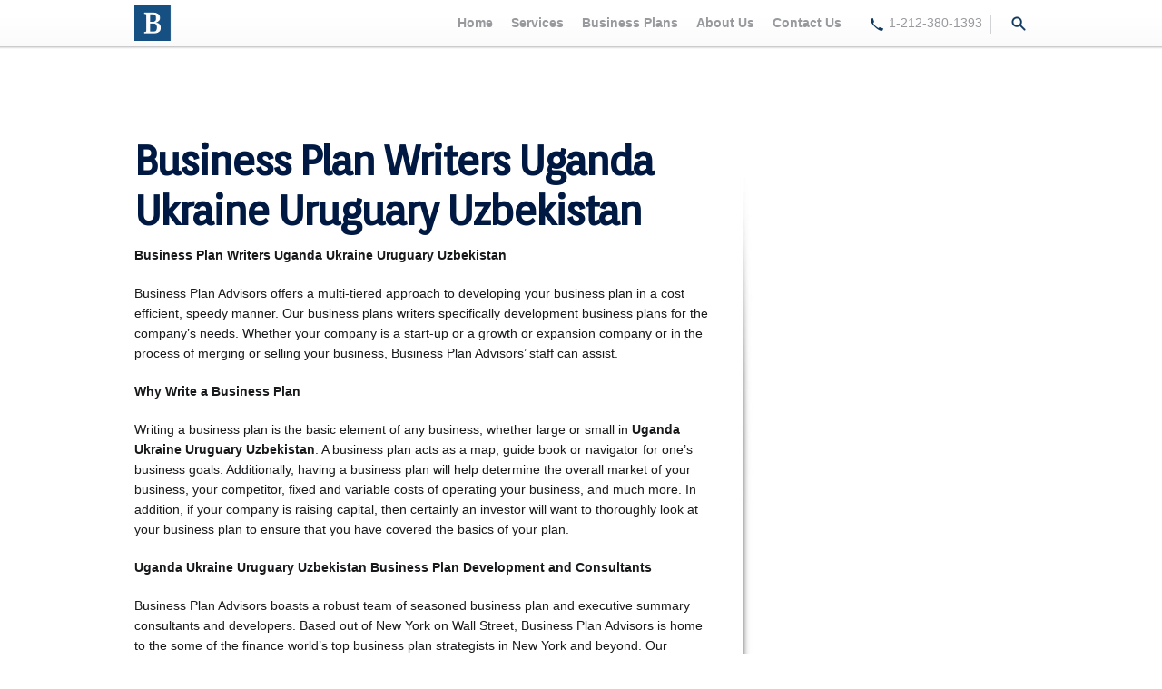

--- FILE ---
content_type: text/html; charset=UTF-8
request_url: http://www.businessplana.com/business-plan-writers-uganda-ukraine-uruguary-uzbekistan/
body_size: 8252
content:
<!DOCTYPE html>
<html lang="en">
    <head>
        
        <meta charset="UTF-8" />
        <meta name="description" content="Business Plan Advisors assists companies write their business plans and our business plan writers are recognized worldwide for their business plan consulting.">
		<meta name="keywords" content="Business Plan, Business Plan Writers, Business Plan Consultants, Business Plans">
        <link rel="pingback" href="http://www.businessplana.com/xmlrpc.php" />
		<link rel="shortcut icon" href="http://www.businessplana.com/wp-content/themes/isin/img/favicon.ico"/>
        
        <link rel="stylesheet" type="text/css" media="all" href="http://www.businessplana.com/wp-content/themes/isin/style.css" />
        <!--[if IE 8]><link rel="stylesheet" href="http://www.businessplana.com/wp-content/themes/isin/assets/css/ie8.css" media="screen" /><![endif]-->
        <!--[if IE 9]><link rel="stylesheet" href="http://www.businessplana.com/wp-content/themes/isin/assets/css/ie9.css" media="screen" /><![endif]-->
        
        <link href='http://fonts.googleapis.com/css?family=Orienta' rel='stylesheet' type='text/css'>
        <link href='http://fonts.googleapis.com/css?family=Scada' rel='stylesheet' type='text/css'>
        
        <meta name="google-translate-customization" content="fcd4e18a059a3017-97993db9aada9099-g7ce87ef44f93adc8-10"></meta>

        	<style>img:is([sizes="auto" i], [sizes^="auto," i]) { contain-intrinsic-size: 3000px 1500px }</style>
	
		<!-- All in One SEO 4.9.3 - aioseo.com -->
		<title>Business Plan Writers Uganda Ukraine Uruguary Uzbekistan | Business Plan Advisors</title>
	<meta name="description" content="Business Plan Writers Uganda Ukraine Uruguary Uzbekistan" />
	<meta name="robots" content="max-image-preview:large" />
	<link rel="canonical" href="https://www.businessplana.com/business-plan-writers-uganda-ukraine-uruguary-uzbekistan/" />
	<meta name="generator" content="All in One SEO (AIOSEO) 4.9.3" />
		<meta property="og:locale" content="en_US" />
		<meta property="og:site_name" content="Business Plan Advisors | Business Plan Writers, Business Plan Consultants, Business Plans" />
		<meta property="og:type" content="article" />
		<meta property="og:title" content="Business Plan Writers Uganda Ukraine Uruguary Uzbekistan | Business Plan Advisors" />
		<meta property="og:description" content="Business Plan Writers Uganda Ukraine Uruguary Uzbekistan" />
		<meta property="og:url" content="https://www.businessplana.com/business-plan-writers-uganda-ukraine-uruguary-uzbekistan/" />
		<meta property="article:published_time" content="2013-01-17T18:51:20+00:00" />
		<meta property="article:modified_time" content="2013-01-17T18:51:20+00:00" />
		<meta name="twitter:card" content="summary" />
		<meta name="twitter:title" content="Business Plan Writers Uganda Ukraine Uruguary Uzbekistan | Business Plan Advisors" />
		<meta name="twitter:description" content="Business Plan Writers Uganda Ukraine Uruguary Uzbekistan" />
		<script type="application/ld+json" class="aioseo-schema">
			{"@context":"https:\/\/schema.org","@graph":[{"@type":"BreadcrumbList","@id":"https:\/\/www.businessplana.com\/business-plan-writers-uganda-ukraine-uruguary-uzbekistan\/#breadcrumblist","itemListElement":[{"@type":"ListItem","@id":"https:\/\/www.businessplana.com#listItem","position":1,"name":"Home","item":"https:\/\/www.businessplana.com","nextItem":{"@type":"ListItem","@id":"https:\/\/www.businessplana.com\/business-plan-writers-uganda-ukraine-uruguary-uzbekistan\/#listItem","name":"Business Plan Writers Uganda Ukraine Uruguary Uzbekistan"}},{"@type":"ListItem","@id":"https:\/\/www.businessplana.com\/business-plan-writers-uganda-ukraine-uruguary-uzbekistan\/#listItem","position":2,"name":"Business Plan Writers Uganda Ukraine Uruguary Uzbekistan","previousItem":{"@type":"ListItem","@id":"https:\/\/www.businessplana.com#listItem","name":"Home"}}]},{"@type":"Organization","@id":"https:\/\/www.businessplana.com\/#organization","name":"Business Plan Advisors","description":"Business Plan Writers, Business Plan Consultants, Business Plans","url":"https:\/\/www.businessplana.com\/"},{"@type":"WebPage","@id":"https:\/\/www.businessplana.com\/business-plan-writers-uganda-ukraine-uruguary-uzbekistan\/#webpage","url":"https:\/\/www.businessplana.com\/business-plan-writers-uganda-ukraine-uruguary-uzbekistan\/","name":"Business Plan Writers Uganda Ukraine Uruguary Uzbekistan | Business Plan Advisors","description":"Business Plan Writers Uganda Ukraine Uruguary Uzbekistan","inLanguage":"en-US","isPartOf":{"@id":"https:\/\/www.businessplana.com\/#website"},"breadcrumb":{"@id":"https:\/\/www.businessplana.com\/business-plan-writers-uganda-ukraine-uruguary-uzbekistan\/#breadcrumblist"},"datePublished":"2013-01-17T18:51:20+00:00","dateModified":"2013-01-17T18:51:20+00:00"},{"@type":"WebSite","@id":"https:\/\/www.businessplana.com\/#website","url":"https:\/\/www.businessplana.com\/","name":"Business Plan Advisors","description":"Business Plan Writers, Business Plan Consultants, Business Plans","inLanguage":"en-US","publisher":{"@id":"https:\/\/www.businessplana.com\/#organization"}}]}
		</script>
		<!-- All in One SEO -->

		<!-- This site uses the Google Analytics by MonsterInsights plugin v8.23.1 - Using Analytics tracking - https://www.monsterinsights.com/ -->
		<!-- Note: MonsterInsights is not currently configured on this site. The site owner needs to authenticate with Google Analytics in the MonsterInsights settings panel. -->
					<!-- No tracking code set -->
				<!-- / Google Analytics by MonsterInsights -->
		<script type="text/javascript">
/* <![CDATA[ */
window._wpemojiSettings = {"baseUrl":"https:\/\/s.w.org\/images\/core\/emoji\/16.0.1\/72x72\/","ext":".png","svgUrl":"https:\/\/s.w.org\/images\/core\/emoji\/16.0.1\/svg\/","svgExt":".svg","source":{"concatemoji":"http:\/\/www.businessplana.com\/wp-includes\/js\/wp-emoji-release.min.js?ver=6.8.3"}};
/*! This file is auto-generated */
!function(s,n){var o,i,e;function c(e){try{var t={supportTests:e,timestamp:(new Date).valueOf()};sessionStorage.setItem(o,JSON.stringify(t))}catch(e){}}function p(e,t,n){e.clearRect(0,0,e.canvas.width,e.canvas.height),e.fillText(t,0,0);var t=new Uint32Array(e.getImageData(0,0,e.canvas.width,e.canvas.height).data),a=(e.clearRect(0,0,e.canvas.width,e.canvas.height),e.fillText(n,0,0),new Uint32Array(e.getImageData(0,0,e.canvas.width,e.canvas.height).data));return t.every(function(e,t){return e===a[t]})}function u(e,t){e.clearRect(0,0,e.canvas.width,e.canvas.height),e.fillText(t,0,0);for(var n=e.getImageData(16,16,1,1),a=0;a<n.data.length;a++)if(0!==n.data[a])return!1;return!0}function f(e,t,n,a){switch(t){case"flag":return n(e,"\ud83c\udff3\ufe0f\u200d\u26a7\ufe0f","\ud83c\udff3\ufe0f\u200b\u26a7\ufe0f")?!1:!n(e,"\ud83c\udde8\ud83c\uddf6","\ud83c\udde8\u200b\ud83c\uddf6")&&!n(e,"\ud83c\udff4\udb40\udc67\udb40\udc62\udb40\udc65\udb40\udc6e\udb40\udc67\udb40\udc7f","\ud83c\udff4\u200b\udb40\udc67\u200b\udb40\udc62\u200b\udb40\udc65\u200b\udb40\udc6e\u200b\udb40\udc67\u200b\udb40\udc7f");case"emoji":return!a(e,"\ud83e\udedf")}return!1}function g(e,t,n,a){var r="undefined"!=typeof WorkerGlobalScope&&self instanceof WorkerGlobalScope?new OffscreenCanvas(300,150):s.createElement("canvas"),o=r.getContext("2d",{willReadFrequently:!0}),i=(o.textBaseline="top",o.font="600 32px Arial",{});return e.forEach(function(e){i[e]=t(o,e,n,a)}),i}function t(e){var t=s.createElement("script");t.src=e,t.defer=!0,s.head.appendChild(t)}"undefined"!=typeof Promise&&(o="wpEmojiSettingsSupports",i=["flag","emoji"],n.supports={everything:!0,everythingExceptFlag:!0},e=new Promise(function(e){s.addEventListener("DOMContentLoaded",e,{once:!0})}),new Promise(function(t){var n=function(){try{var e=JSON.parse(sessionStorage.getItem(o));if("object"==typeof e&&"number"==typeof e.timestamp&&(new Date).valueOf()<e.timestamp+604800&&"object"==typeof e.supportTests)return e.supportTests}catch(e){}return null}();if(!n){if("undefined"!=typeof Worker&&"undefined"!=typeof OffscreenCanvas&&"undefined"!=typeof URL&&URL.createObjectURL&&"undefined"!=typeof Blob)try{var e="postMessage("+g.toString()+"("+[JSON.stringify(i),f.toString(),p.toString(),u.toString()].join(",")+"));",a=new Blob([e],{type:"text/javascript"}),r=new Worker(URL.createObjectURL(a),{name:"wpTestEmojiSupports"});return void(r.onmessage=function(e){c(n=e.data),r.terminate(),t(n)})}catch(e){}c(n=g(i,f,p,u))}t(n)}).then(function(e){for(var t in e)n.supports[t]=e[t],n.supports.everything=n.supports.everything&&n.supports[t],"flag"!==t&&(n.supports.everythingExceptFlag=n.supports.everythingExceptFlag&&n.supports[t]);n.supports.everythingExceptFlag=n.supports.everythingExceptFlag&&!n.supports.flag,n.DOMReady=!1,n.readyCallback=function(){n.DOMReady=!0}}).then(function(){return e}).then(function(){var e;n.supports.everything||(n.readyCallback(),(e=n.source||{}).concatemoji?t(e.concatemoji):e.wpemoji&&e.twemoji&&(t(e.twemoji),t(e.wpemoji)))}))}((window,document),window._wpemojiSettings);
/* ]]> */
</script>
<style id='wp-emoji-styles-inline-css' type='text/css'>

	img.wp-smiley, img.emoji {
		display: inline !important;
		border: none !important;
		box-shadow: none !important;
		height: 1em !important;
		width: 1em !important;
		margin: 0 0.07em !important;
		vertical-align: -0.1em !important;
		background: none !important;
		padding: 0 !important;
	}
</style>
<link rel='stylesheet' id='wp-block-library-css' href='http://www.businessplana.com/wp-includes/css/dist/block-library/style.min.css?ver=6.8.3' type='text/css' media='all' />
<style id='classic-theme-styles-inline-css' type='text/css'>
/*! This file is auto-generated */
.wp-block-button__link{color:#fff;background-color:#32373c;border-radius:9999px;box-shadow:none;text-decoration:none;padding:calc(.667em + 2px) calc(1.333em + 2px);font-size:1.125em}.wp-block-file__button{background:#32373c;color:#fff;text-decoration:none}
</style>
<link rel='stylesheet' id='aioseo/css/src/vue/standalone/blocks/table-of-contents/global.scss-css' href='http://www.businessplana.com/wp-content/plugins/all-in-one-seo-pack/dist/Lite/assets/css/table-of-contents/global.e90f6d47.css?ver=4.9.3' type='text/css' media='all' />
<style id='global-styles-inline-css' type='text/css'>
:root{--wp--preset--aspect-ratio--square: 1;--wp--preset--aspect-ratio--4-3: 4/3;--wp--preset--aspect-ratio--3-4: 3/4;--wp--preset--aspect-ratio--3-2: 3/2;--wp--preset--aspect-ratio--2-3: 2/3;--wp--preset--aspect-ratio--16-9: 16/9;--wp--preset--aspect-ratio--9-16: 9/16;--wp--preset--color--black: #000000;--wp--preset--color--cyan-bluish-gray: #abb8c3;--wp--preset--color--white: #ffffff;--wp--preset--color--pale-pink: #f78da7;--wp--preset--color--vivid-red: #cf2e2e;--wp--preset--color--luminous-vivid-orange: #ff6900;--wp--preset--color--luminous-vivid-amber: #fcb900;--wp--preset--color--light-green-cyan: #7bdcb5;--wp--preset--color--vivid-green-cyan: #00d084;--wp--preset--color--pale-cyan-blue: #8ed1fc;--wp--preset--color--vivid-cyan-blue: #0693e3;--wp--preset--color--vivid-purple: #9b51e0;--wp--preset--gradient--vivid-cyan-blue-to-vivid-purple: linear-gradient(135deg,rgba(6,147,227,1) 0%,rgb(155,81,224) 100%);--wp--preset--gradient--light-green-cyan-to-vivid-green-cyan: linear-gradient(135deg,rgb(122,220,180) 0%,rgb(0,208,130) 100%);--wp--preset--gradient--luminous-vivid-amber-to-luminous-vivid-orange: linear-gradient(135deg,rgba(252,185,0,1) 0%,rgba(255,105,0,1) 100%);--wp--preset--gradient--luminous-vivid-orange-to-vivid-red: linear-gradient(135deg,rgba(255,105,0,1) 0%,rgb(207,46,46) 100%);--wp--preset--gradient--very-light-gray-to-cyan-bluish-gray: linear-gradient(135deg,rgb(238,238,238) 0%,rgb(169,184,195) 100%);--wp--preset--gradient--cool-to-warm-spectrum: linear-gradient(135deg,rgb(74,234,220) 0%,rgb(151,120,209) 20%,rgb(207,42,186) 40%,rgb(238,44,130) 60%,rgb(251,105,98) 80%,rgb(254,248,76) 100%);--wp--preset--gradient--blush-light-purple: linear-gradient(135deg,rgb(255,206,236) 0%,rgb(152,150,240) 100%);--wp--preset--gradient--blush-bordeaux: linear-gradient(135deg,rgb(254,205,165) 0%,rgb(254,45,45) 50%,rgb(107,0,62) 100%);--wp--preset--gradient--luminous-dusk: linear-gradient(135deg,rgb(255,203,112) 0%,rgb(199,81,192) 50%,rgb(65,88,208) 100%);--wp--preset--gradient--pale-ocean: linear-gradient(135deg,rgb(255,245,203) 0%,rgb(182,227,212) 50%,rgb(51,167,181) 100%);--wp--preset--gradient--electric-grass: linear-gradient(135deg,rgb(202,248,128) 0%,rgb(113,206,126) 100%);--wp--preset--gradient--midnight: linear-gradient(135deg,rgb(2,3,129) 0%,rgb(40,116,252) 100%);--wp--preset--font-size--small: 13px;--wp--preset--font-size--medium: 20px;--wp--preset--font-size--large: 36px;--wp--preset--font-size--x-large: 42px;--wp--preset--spacing--20: 0.44rem;--wp--preset--spacing--30: 0.67rem;--wp--preset--spacing--40: 1rem;--wp--preset--spacing--50: 1.5rem;--wp--preset--spacing--60: 2.25rem;--wp--preset--spacing--70: 3.38rem;--wp--preset--spacing--80: 5.06rem;--wp--preset--shadow--natural: 6px 6px 9px rgba(0, 0, 0, 0.2);--wp--preset--shadow--deep: 12px 12px 50px rgba(0, 0, 0, 0.4);--wp--preset--shadow--sharp: 6px 6px 0px rgba(0, 0, 0, 0.2);--wp--preset--shadow--outlined: 6px 6px 0px -3px rgba(255, 255, 255, 1), 6px 6px rgba(0, 0, 0, 1);--wp--preset--shadow--crisp: 6px 6px 0px rgba(0, 0, 0, 1);}:where(.is-layout-flex){gap: 0.5em;}:where(.is-layout-grid){gap: 0.5em;}body .is-layout-flex{display: flex;}.is-layout-flex{flex-wrap: wrap;align-items: center;}.is-layout-flex > :is(*, div){margin: 0;}body .is-layout-grid{display: grid;}.is-layout-grid > :is(*, div){margin: 0;}:where(.wp-block-columns.is-layout-flex){gap: 2em;}:where(.wp-block-columns.is-layout-grid){gap: 2em;}:where(.wp-block-post-template.is-layout-flex){gap: 1.25em;}:where(.wp-block-post-template.is-layout-grid){gap: 1.25em;}.has-black-color{color: var(--wp--preset--color--black) !important;}.has-cyan-bluish-gray-color{color: var(--wp--preset--color--cyan-bluish-gray) !important;}.has-white-color{color: var(--wp--preset--color--white) !important;}.has-pale-pink-color{color: var(--wp--preset--color--pale-pink) !important;}.has-vivid-red-color{color: var(--wp--preset--color--vivid-red) !important;}.has-luminous-vivid-orange-color{color: var(--wp--preset--color--luminous-vivid-orange) !important;}.has-luminous-vivid-amber-color{color: var(--wp--preset--color--luminous-vivid-amber) !important;}.has-light-green-cyan-color{color: var(--wp--preset--color--light-green-cyan) !important;}.has-vivid-green-cyan-color{color: var(--wp--preset--color--vivid-green-cyan) !important;}.has-pale-cyan-blue-color{color: var(--wp--preset--color--pale-cyan-blue) !important;}.has-vivid-cyan-blue-color{color: var(--wp--preset--color--vivid-cyan-blue) !important;}.has-vivid-purple-color{color: var(--wp--preset--color--vivid-purple) !important;}.has-black-background-color{background-color: var(--wp--preset--color--black) !important;}.has-cyan-bluish-gray-background-color{background-color: var(--wp--preset--color--cyan-bluish-gray) !important;}.has-white-background-color{background-color: var(--wp--preset--color--white) !important;}.has-pale-pink-background-color{background-color: var(--wp--preset--color--pale-pink) !important;}.has-vivid-red-background-color{background-color: var(--wp--preset--color--vivid-red) !important;}.has-luminous-vivid-orange-background-color{background-color: var(--wp--preset--color--luminous-vivid-orange) !important;}.has-luminous-vivid-amber-background-color{background-color: var(--wp--preset--color--luminous-vivid-amber) !important;}.has-light-green-cyan-background-color{background-color: var(--wp--preset--color--light-green-cyan) !important;}.has-vivid-green-cyan-background-color{background-color: var(--wp--preset--color--vivid-green-cyan) !important;}.has-pale-cyan-blue-background-color{background-color: var(--wp--preset--color--pale-cyan-blue) !important;}.has-vivid-cyan-blue-background-color{background-color: var(--wp--preset--color--vivid-cyan-blue) !important;}.has-vivid-purple-background-color{background-color: var(--wp--preset--color--vivid-purple) !important;}.has-black-border-color{border-color: var(--wp--preset--color--black) !important;}.has-cyan-bluish-gray-border-color{border-color: var(--wp--preset--color--cyan-bluish-gray) !important;}.has-white-border-color{border-color: var(--wp--preset--color--white) !important;}.has-pale-pink-border-color{border-color: var(--wp--preset--color--pale-pink) !important;}.has-vivid-red-border-color{border-color: var(--wp--preset--color--vivid-red) !important;}.has-luminous-vivid-orange-border-color{border-color: var(--wp--preset--color--luminous-vivid-orange) !important;}.has-luminous-vivid-amber-border-color{border-color: var(--wp--preset--color--luminous-vivid-amber) !important;}.has-light-green-cyan-border-color{border-color: var(--wp--preset--color--light-green-cyan) !important;}.has-vivid-green-cyan-border-color{border-color: var(--wp--preset--color--vivid-green-cyan) !important;}.has-pale-cyan-blue-border-color{border-color: var(--wp--preset--color--pale-cyan-blue) !important;}.has-vivid-cyan-blue-border-color{border-color: var(--wp--preset--color--vivid-cyan-blue) !important;}.has-vivid-purple-border-color{border-color: var(--wp--preset--color--vivid-purple) !important;}.has-vivid-cyan-blue-to-vivid-purple-gradient-background{background: var(--wp--preset--gradient--vivid-cyan-blue-to-vivid-purple) !important;}.has-light-green-cyan-to-vivid-green-cyan-gradient-background{background: var(--wp--preset--gradient--light-green-cyan-to-vivid-green-cyan) !important;}.has-luminous-vivid-amber-to-luminous-vivid-orange-gradient-background{background: var(--wp--preset--gradient--luminous-vivid-amber-to-luminous-vivid-orange) !important;}.has-luminous-vivid-orange-to-vivid-red-gradient-background{background: var(--wp--preset--gradient--luminous-vivid-orange-to-vivid-red) !important;}.has-very-light-gray-to-cyan-bluish-gray-gradient-background{background: var(--wp--preset--gradient--very-light-gray-to-cyan-bluish-gray) !important;}.has-cool-to-warm-spectrum-gradient-background{background: var(--wp--preset--gradient--cool-to-warm-spectrum) !important;}.has-blush-light-purple-gradient-background{background: var(--wp--preset--gradient--blush-light-purple) !important;}.has-blush-bordeaux-gradient-background{background: var(--wp--preset--gradient--blush-bordeaux) !important;}.has-luminous-dusk-gradient-background{background: var(--wp--preset--gradient--luminous-dusk) !important;}.has-pale-ocean-gradient-background{background: var(--wp--preset--gradient--pale-ocean) !important;}.has-electric-grass-gradient-background{background: var(--wp--preset--gradient--electric-grass) !important;}.has-midnight-gradient-background{background: var(--wp--preset--gradient--midnight) !important;}.has-small-font-size{font-size: var(--wp--preset--font-size--small) !important;}.has-medium-font-size{font-size: var(--wp--preset--font-size--medium) !important;}.has-large-font-size{font-size: var(--wp--preset--font-size--large) !important;}.has-x-large-font-size{font-size: var(--wp--preset--font-size--x-large) !important;}
:where(.wp-block-post-template.is-layout-flex){gap: 1.25em;}:where(.wp-block-post-template.is-layout-grid){gap: 1.25em;}
:where(.wp-block-columns.is-layout-flex){gap: 2em;}:where(.wp-block-columns.is-layout-grid){gap: 2em;}
:root :where(.wp-block-pullquote){font-size: 1.5em;line-height: 1.6;}
</style>
<link rel='stylesheet' id='contact-form-7-css' href='http://www.businessplana.com/wp-content/plugins/contact-form-7/includes/css/styles.css?ver=6.1.4' type='text/css' media='all' />
<link rel='stylesheet' id='screen-css' href='http://www.businessplana.com/wp-content/themes/isin/style.css?ver=6.8.3' type='text/css' media='screen' />
<link rel="https://api.w.org/" href="https://www.businessplana.com/wp-json/" /><link rel="alternate" title="JSON" type="application/json" href="https://www.businessplana.com/wp-json/wp/v2/pages/3668" /><link rel="EditURI" type="application/rsd+xml" title="RSD" href="https://www.businessplana.com/xmlrpc.php?rsd" />
<link rel='shortlink' href='https://www.businessplana.com/?p=3668' />
<link rel="alternate" title="oEmbed (JSON)" type="application/json+oembed" href="https://www.businessplana.com/wp-json/oembed/1.0/embed?url=https%3A%2F%2Fwww.businessplana.com%2Fbusiness-plan-writers-uganda-ukraine-uruguary-uzbekistan%2F" />
<link rel="alternate" title="oEmbed (XML)" type="text/xml+oembed" href="https://www.businessplana.com/wp-json/oembed/1.0/embed?url=https%3A%2F%2Fwww.businessplana.com%2Fbusiness-plan-writers-uganda-ukraine-uruguary-uzbekistan%2F&#038;format=xml" />
 
    </head>
		    <body id="internal" class="wp-singular page-template-default page page-id-3668 wp-theme-isin business-plan-writers-uganda-ukraine-uruguary-uzbekistan">
	
	<header>
		<div class="wrapper">
			<nav>
	    		<!--Search-->
	    		<div id="search">
	    			<a href="#" title="Search" id="toggleSearch">Search</a>
		    				    	</div>
	    		<!-- Google Translate-->
	    		<div id="google_translate_element"></div><script type="text/javascript">
	    		function googleTranslateElementInit() {
	    		  new google.translate.TranslateElement({pageLanguage: 'en', layout: google.translate.TranslateElement.InlineLayout.SIMPLE, autoDisplay: false}, 'google_translate_element');
	    		}
	    		</script><script type="text/javascript" src="//translate.google.com/translate_a/element.js?cb=googleTranslateElementInit"></script>
				<!--Nav-->
				<ol>
	    	   		<li>1-212-380-1393</li>
	    	   	</ol>
	    	   	<ul id="menu-primary-nav" class="menu"><li id="menu-item-4185" class="menu-item menu-item-type-post_type menu-item-object-page menu-item-home menu-item-4185"><a href="https://www.businessplana.com/">Home</a></li>
<li id="menu-item-4206" class="menu-item menu-item-type-custom menu-item-object-custom menu-item-has-children menu-item-4206"><a href="/services/">Services</a>
<ul class="sub-menu">
	<li id="menu-item-4209" class="menu-item menu-item-type-custom menu-item-object-custom menu-item-4209"><a href="/business-plans/">Business Plans</a></li>
	<li id="menu-item-4208" class="menu-item menu-item-type-custom menu-item-object-custom menu-item-4208"><a href="/services/executive-summary/">Executive Summary</a></li>
	<li id="menu-item-4210" class="menu-item menu-item-type-custom menu-item-object-custom menu-item-4210"><a href="/services/feasibility-study/">Feasibility Study</a></li>
	<li id="menu-item-4190" class="menu-item menu-item-type-post_type menu-item-object-page menu-item-4190"><a href="https://www.businessplana.com/services/financials/">Financials</a></li>
</ul>
</li>
<li id="menu-item-4199" class="menu-item menu-item-type-custom menu-item-object-custom menu-item-4199"><a href="/business-plans/">Business Plans</a></li>
<li id="menu-item-4194" class="menu-item menu-item-type-custom menu-item-object-custom menu-item-has-children menu-item-4194"><a href="/about-us/">About Us</a>
<ul class="sub-menu">
	<li id="menu-item-4246" class="menu-item menu-item-type-post_type menu-item-object-page menu-item-4246"><a href="https://www.businessplana.com/sectors-we-cover/">Sectors We Cover</a></li>
	<li id="menu-item-4247" class="menu-item menu-item-type-post_type menu-item-object-page menu-item-4247"><a href="https://www.businessplana.com/what-we-do/">What We Do</a></li>
</ul>
</li>
<li id="menu-item-4197" class="menu-item menu-item-type-custom menu-item-object-custom menu-item-4197"><a href="/contact">Contact Us</a></li>
</ul>			</nav>
			<!--Logo-->
			<a href="http://www.businessplana.com" id="logo" title="Home">ISIN</a>
		</div>
	</header>
	
		<section>
		<div class="wrapper">
		
			<aside>
				<ul></ul>
    		</aside>
    		
    		    		<article>
    		    		
    	
	    <h1>Business Plan Writers Uganda Ukraine Uruguary Uzbekistan</h1>
    <p><strong>Business Plan Writers Uganda Ukraine Uruguary Uzbekistan       </strong></p>
<p>Business Plan Advisors offers a multi-tiered approach to developing your business plan in a cost efficient, speedy manner. Our business plans writers specifically development business plans for the company’s needs. Whether your company is a start-up or a growth or expansion company or in the process of merging or selling your business, Business Plan Advisors’ staff can assist.</p>
<p><strong>Why Write a Business Plan</strong></p>
<p>Writing a business plan is the basic element of any business, whether large or small in <strong>Uganda Ukraine Uruguary Uzbekistan</strong>. A business plan acts as a map, guide book or navigator for one’s business goals. Additionally, having a business plan will help determine the overall market of your business, your competitor, fixed and variable costs of operating your business, and much more. In addition, if your company is raising capital, then certainly an investor will want to thoroughly look at your business plan to ensure that you have covered the basics of your plan.</p>
<p><strong>Uganda Ukraine Uruguary Uzbekistan Business Plan Development and Consultants </strong></p>
<p>Business Plan Advisors boasts a robust team of seasoned business plan and executive summary consultants and developers. Based out of New York on Wall Street, Business Plan Advisors is home to the some of the finance world’s top business plan strategists in New York and beyond. Our clientele consists of US and foreign companies, with representatives on the ground in many places like China, India, United Kingdom, and more.</p>
<p><strong>Business Plan Characteristics</strong></p>
<p>A properly written business plan should encompass some of the following characteristics. Note: there is just a general description, most plans are more detailed, but below are the ‘meat’ of any business plan.</p>
<ul>
<li>Executive Summary</li>
<li>Mission &amp; Vision</li>
<li>Company Description</li>
<li>Products &amp; Services</li>
<li>Industry Analysis</li>
<li>Target Market</li>
<li>Marketing/Sales Plan</li>
<li>Competitive Analysis</li>
<li>Management Team</li>
<li>Operational Plan</li>
<li>Financial Projections</li>
<li>Exit Strategy</li>
<li>Table of Contents</li>
<li>Appendices</li>
</ul>
<p><strong>Uganda Ukraine Uruguary Uzbekistan Business Plan Writing Services</strong></p>
<p>Business Plan Advisors is a world leader in providing business plan writing and consulting services. Our staff specializes in business plan document preparation and navigating through the complex web of business plan writing. Since 1999, the founders of Business Plan Advisors have provided professional business services, such as business plan writing to thousands of clients and businesses worldwide. Our company is considered to be one of the most cost effective, efficient consultants for business plan development in the United States and beyond.</p>
<p><a href="/contact"><strong>Contact Us for a Free Consultation</strong></a><strong></strong></p>
        
				</article>
    		
    		<div id="floatingLogo">
    			<img src="http://www.businessplana.com/wp-content/themes/isin/assets/img/big-logo.png" alt="" width="95" height="96">
    			<p>1-212-380-1393</p>
    		</div>

		</div><!-- end wrapper -->
	</section>
		
	<footer>
		<div class="wrapper">
	    	<ol>
	    		<li><a href="https://twitter.com/biznessplan" title="Follow us on Twitter">Follow us on Twitter</a></li>
	    	</ol>
	    	<ul id="menu-secondary-nav" class="menu"><li id="menu-item-4184" class="menu-item menu-item-type-post_type menu-item-object-page menu-item-home menu-item-4184"><a href="https://www.businessplana.com/">Home</a></li>
<li id="menu-item-4192" class="menu-item menu-item-type-post_type menu-item-object-page menu-item-4192"><a href="https://www.businessplana.com/privacy-policy/">Privacy Policy</a></li>
</ul>		</div>
		<div id="copyright">
			<p>Copyright 1999-2026 &copy; Business Plan Advisors</p>
		</div>
	</footer>
	<script type="speculationrules">
{"prefetch":[{"source":"document","where":{"and":[{"href_matches":"\/*"},{"not":{"href_matches":["\/wp-*.php","\/wp-admin\/*","\/wp-content\/uploads\/*","\/wp-content\/*","\/wp-content\/plugins\/*","\/wp-content\/themes\/isin\/*","\/*\\?(.+)"]}},{"not":{"selector_matches":"a[rel~=\"nofollow\"]"}},{"not":{"selector_matches":".no-prefetch, .no-prefetch a"}}]},"eagerness":"conservative"}]}
</script>
<script type="text/javascript" src="http://www.businessplana.com/wp-includes/js/dist/hooks.min.js?ver=4d63a3d491d11ffd8ac6" id="wp-hooks-js"></script>
<script type="text/javascript" src="http://www.businessplana.com/wp-includes/js/dist/i18n.min.js?ver=5e580eb46a90c2b997e6" id="wp-i18n-js"></script>
<script type="text/javascript" id="wp-i18n-js-after">
/* <![CDATA[ */
wp.i18n.setLocaleData( { 'text direction\u0004ltr': [ 'ltr' ] } );
/* ]]> */
</script>
<script type="text/javascript" src="http://www.businessplana.com/wp-content/plugins/contact-form-7/includes/swv/js/index.js?ver=6.1.4" id="swv-js"></script>
<script type="text/javascript" id="contact-form-7-js-before">
/* <![CDATA[ */
var wpcf7 = {
    "api": {
        "root": "https:\/\/www.businessplana.com\/wp-json\/",
        "namespace": "contact-form-7\/v1"
    },
    "cached": 1
};
/* ]]> */
</script>
<script type="text/javascript" src="http://www.businessplana.com/wp-content/plugins/contact-form-7/includes/js/index.js?ver=6.1.4" id="contact-form-7-js"></script>
<script type="text/javascript" id="rtrar.appLocal-js-extra">
/* <![CDATA[ */
var rtafr = {"rules":""};
/* ]]> */
</script>
<script type="text/javascript" src="http://www.businessplana.com/wp-content/plugins/real-time-auto-find-and-replace/assets/js/rtafar.local.js?ver=1.7.8" id="rtrar.appLocal-js"></script>
<script type="text/javascript" src="http://www.businessplana.com/wp-content/plugins/real-time-auto-find-and-replace/assets/js/rtafar.app.min.js?ver=1.7.8" id="rtrar.app-js"></script>
    
    <!-- jQuery --> 
    <script src="https://ajax.googleapis.com/ajax/libs/jquery/1.8.2/jquery.min.js"></script>
    <script src="https://ajax.googleapis.com/ajax/libs/jqueryui/1.9.0/jquery-ui.min.js"></script>
	<script src="http://www.businessplana.com/wp-content/themes/isin/assets/js/global.js"></script>
    
    <script>(function(){function c(){var b=a.contentDocument||a.contentWindow.document;if(b){var d=b.createElement('script');d.innerHTML="window.__CF$cv$params={r:'9c3136de7a88cb43',t:'MTc2OTI3NTM2MS4wMDAwMDA='};var a=document.createElement('script');a.nonce='';a.src='/cdn-cgi/challenge-platform/scripts/jsd/main.js';document.getElementsByTagName('head')[0].appendChild(a);";b.getElementsByTagName('head')[0].appendChild(d)}}if(document.body){var a=document.createElement('iframe');a.height=1;a.width=1;a.style.position='absolute';a.style.top=0;a.style.left=0;a.style.border='none';a.style.visibility='hidden';document.body.appendChild(a);if('loading'!==document.readyState)c();else if(window.addEventListener)document.addEventListener('DOMContentLoaded',c);else{var e=document.onreadystatechange||function(){};document.onreadystatechange=function(b){e(b);'loading'!==document.readyState&&(document.onreadystatechange=e,c())}}}})();</script></body>
</html>

--- FILE ---
content_type: text/css
request_url: http://www.businessplana.com/wp-content/themes/isin/style.css
body_size: 186
content:
/*
Theme Name: 	ISIN
Theme URI: 		http://isin.com
Description: 	New theme for ISIN
Version: 		1.0
Author: 		Rareview
Author URI: 	http://rareview.com
Tags: 			clean, modern
*/

@import "assets/css/screen.css";


--- FILE ---
content_type: text/css
request_url: http://www.businessplana.com/wp-content/themes/isin/style.css?ver=6.8.3
body_size: 186
content:
/*
Theme Name: 	ISIN
Theme URI: 		http://isin.com
Description: 	New theme for ISIN
Version: 		1.0
Author: 		Rareview
Author URI: 	http://rareview.com
Tags: 			clean, modern
*/

@import "assets/css/screen.css";


--- FILE ---
content_type: text/css
request_url: http://www.businessplana.com/wp-content/themes/isin/assets/css/screen.css
body_size: 5355
content:
/* =Reset
============================================================================== */

html,body,div,span,applet,object,iframe,h1,h2,h3,h4,h5,h6,p,blockquote,pre,a,abbr,acronym,address,big,cite,code,del,dfn,em,font,img,ins,kbd,q,s,samp,small,strike,strong,sub,sup,tt,var,b,u,i,center,dl,dt,dd,ol,ul,li,fieldset,form,button,label,legend,table,caption,tbody,tfoot,thead,tr,th,td{margin:0;padding:0;border:0;font-size:100%;outline:0;vertical-align:baseline;background:transparent}input{outline:0;}body{line-height:1}ol,ul{list-style:none}blockquote,q{quotes:none}blockquote:before,blockquote:after,q:before,q:after{content:'';content:none}ins{text-decoration:none}del{text-decoration:line-through}a img{border:0}table{border-collapse:collapse;border-spacing:0}.clearfix:after{content:".";display:block;height:0;clear:both;visibility:hidden}.clearfix{display:inline-block}/*\*/* html .clearfix{height:1%}.clearfix{display:block}/**/html,button,input,textarea{-webkit-font-smoothing:antialiased;}


/* =Base
============================================================================== */
			
	body {
    	min-width: 984px;
    	background: #fff;
    	font: 14px/25px "Helvetica Neue", Helvetica, Arial, sans-serif;
    	color: #000;
    	}
    	
    #internal section { padding-top: 100px; }
    .wrapper { width: 984px; margin: 0 auto; position: relative; }
    	
    h1, h2, h3, h4, h5, h6 { font-weight: normal; }
	h1 { font-size: 45px; line-height: 55px; color: #001943; font-family: 'Orienta'; font-weight: 600; letter-spacing: -2px; }
	#home h1 { font-size: 30px; line-height: 40px; text-align: center; width: 750px; padding: 120px 0 25px; margin: 0 auto; }
	#internal h1 { padding-top: 50px; padding-bottom: 10px; text-align: left; }
	h2 { font-size: 50px; line-height: 50px; color: #18191a; font-family: 'Orienta'; letter-spacing: -2px; padding-bottom: 40px; }
	#home h2 { text-align: center; }
	h3 { font-size: 20px; line-height: 25px; font-weight: 500; color: #18191a; text-transform: uppercase; padding: 0 0 15px; font-family: 'Scada'; }
	h4 { font-size: 20px; line-height: 25px; font-weight: 500; color: #18191a; text-transform: uppercase; padding: 0 0 15px; font-family: 'Scada'; }
	#home h4 { color: #fff; text-shadow: 0 1px 1px #293540; }
	article h3 { padding-top: 20px; }
	p { font-size: 14px;  line-height: 22px; color: #18191a; }
	
	p, ul, ol, dl, pre { margin: 0 0 20px 0; }
	
	ul {
		margin-left: 20px;
		list-style: disc;
		}
	
	a, a:visited { color: #184c81; text-decoration: none; }
	a:hover { text-decoration: underline; }
	
	/* Text link with arrow */
	
	a.arrow:link, a.arrow:visited {
		color: #d1d1d1;
		text-transform: uppercase;
		font-size: 20px;
		font-family: 'Scada';
		letter-spacing: -1px;
		text-decoration: none;
		background: url(../img/link-arrow.png) no-repeat 100% 0;
		padding: 1px 35px 1px 0;
		}
	
	a.arrow:hover, a.arrow:focus, a.arrow:active {
		background: url(../img/link-arrow.png) no-repeat 100% 100%;
		color: #001943;
		}
		
	/* Button link with arrow */
	
	a.greyButtonLink:link, a.greyButtonLink:visited, .greyButtonLink > a, .greyButtonLink > a:visited {
		color: #989a9e;
		font-size: 17px;
		font-family: 'Scada';
		letter-spacing: -1px;
		text-decoration: none;
		background: #f9f9f9 url(../img/button-arrow.png) no-repeat 218px 8px;
		padding: 7px 10px;
		width: 230px;
		display: block;
		margin: 0 0 10px 0;
		-webkit-border-radius: 5px;
		   -moz-border-radius: 5px;
		        border-radius: 5px;
	    -webkit-box-shadow: 0 1px 3px #e3e3e3;
	       -moz-box-shadow: 0 1px 3px #e3e3e3;
	            box-shadow: 0 1px 3px #e3e3e3;	
	    border: 1px solid #dedede;
		}
	
	a.greyButtonLink:hover, .greyButtonLink > a:hover {
		background-color: #fff;
		border: 1px solid #d3d3d3;
		}
	
	a.greyButtonLink:focus, a.greyButtonLink:active, .greyButtonLink > a:focus, .greyButtonLink > a:active {
		background-color: #f8f8f8;
		-webkit-box-shadow: 0 1px 4px #e3e3e3;
	       -moz-box-shadow: 0 1px 4px #e3e3e3;
	            box-shadow: inset 0 1px 4px #cecece;
		}
		
	/* Blue buttons */
	
	a.blueButtonLink:link, a.blueButtonLink:visited  {
		padding: 10px 8px;	
		display: block;
		float: left;
		min-width: 100px;
		line-height: 1;
		overflow: visible;
		-webkit-border-radius: 5px;
		   -moz-border-radius: 5px;
		        border-radius: 5px;	
		white-space: nowrap;
		text-align: center;
		font-size: 14px;
		color: #fff;
		text-shadow: 0 1px 0 #123e69;
		cursor: pointer;
		border: 1px solid #00203e;
	    -webkit-box-shadow: 0 1px 4px #787878, inset 0 1px 0 #5986b5;
	       -moz-box-shadow: 0 1px 4px #787878, inset 0 1px 0 #5986b5;
	            box-shadow: 0 1px 4px #787878, inset 0 1px 0 #5986b5;
	    background-color: #196095;
	    background-image: -webkit-gradient(linear, left top, left bottom, from(#196095), to(#134f7c));
	    background-image: -webkit-linear-gradient(top, #196095, #134f7c);
	    background-image: -moz-linear-gradient(top, #196095, #134f7c);
	    background-image: -o-linear-gradient(top, #196095, #134f7c);
	    background-image: -ms-linear-gradient(top, #196095, #134f7c);
	    background-image: linear-gradient(top, #196095, #134f7c);
	    filter: progid:DXImageTransform.Microsoft.gradient(GradientType=0,StartColorStr='#196095', EndColorStr='#134f7c');
	    color: #e9e9e9 !important;
	    text-decoration: none;
	    text-transform: uppercase;
	    font-family: 'Scada';
		}

	a.blueButtonLink:hover {
		-webkit-box-shadow: 0 1px 4px #787878, inset 0 1px 0 #7caada;
	       -moz-box-shadow: 0 1px 4px #787878, inset 0 1px 0 #7caada;
	            box-shadow: 0 1px 4px #787878, inset 0 1px 0 #7caada;
		background-color: #387bac;
		background-image: -webkit-gradient(linear, left top, left bottom, from(#387bac), to(#2b628c));
		background-image: -webkit-linear-gradient(top, #387bac, #2b628c);
		background-image: -moz-linear-gradient(top, #387bac, #2b628c);
		background-image: -o-linear-gradient(top, #387bac, #2b628c);
		background-image: -ms-linear-gradient(top, #387bac, #2b628c);
		background-image: linear-gradient(top, #387bac, #2b628c);
		filter: progid:DXImageTransform.Microsoft.gradient(GradientType=0,StartColorStr='#387bac', EndColorStr='#2b628c');
	    }
	    
	a.blueButtonLink:focus, a.blueButtonLink:active {
	    border: 1px solid #082b45;
	    background-color: #124e7a;
	    background-image: -webkit-gradient(linear, left top, left bottom, from(#124e7a), to(#124e79));
	    background-image: -webkit-linear-gradient(top, #124e7a, #124e79);
	    background-image: -moz-linear-gradient(top, #124e7a, #124e79);
	    background-image: -o-linear-gradient(top, #124e7a, #124e79);
	    background-image: -ms-linear-gradient(top, #124e7a, #124e79);
	    background-image: linear-gradient(top, #124e7a, #124e79);
	    -webkit-box-shadow: inset 0 2px 4px #0f2133;
	       -moz-box-shadow: inset 0 2px 4px #0f2133;
	            box-shadow: inset 0 2px 4px #0f2133;
	    }
	
	/* Forms */	
	
	textarea { min-height: 100px; resize: none; /* Removes grippie */ }
	
	input[type=text], input[type=password], textarea {
	    min-width: 300px;
	    padding: 11px;
	    border: 1px solid #dedede;
	    -webkit-border-radius: 5px;
	       -moz-border-radius: 5px;
	            border-radius: 5px;
	    -webkit-box-shadow: inset 0 1px 5px #ededed;
	       -moz-box-shadow: inset 0 1px 5px #ededed;
	            box-shadow: inset 0 1px 5px #ededed;
	   	font-family: "Helvetica Neue", Helvetica, Arial, sans-serif;
	    font-size: 13px;
	    color: #000;	
	    }
	    
	input[type=text]:focus, input[type=password]:focus, textarea:focus {
	    outline: none;
	    border: 1px solid #184c81;
	    color: #000;
	    }
	 
	::-webkit-input-placeholder  { color: #999; }
	input:-moz-placeholder, input:-moz-placeholder:focus, :-moz-placeholder, :-moz-placeholder:focus { color: #999; }
	input:-ms-input-placeholder { color: #999; }

	label {
		height: 22px;
		line-height: 22px;
		font-size: 14px;
		}
	
	input[type=checkbox] {
		margin: 6px 6px 0 2px;
		float: left;
		}
			
	input[type=radio] {
	    margin: 4px 6px 0 2px;
	    float: left;
	    }
	
	@-moz-document url-prefix() { /* Firefox */
        input[type=checkbox] { margin-top: 5px; }
	    input[type=radio] { margin-top: 6px; }
        }
		
	button, .button, input[type=submit] {
		color: #989a9e;
		font-size: 16px;
		font-family: 'Scada';
		text-decoration: none;
		background: #f9f9f9 url(../img/button-arrow.png) no-repeat 10px 7px;
		padding: 9px 0 7px 30px;
		min-width: 120px;
		display: block;
		margin: 0 0 10px 0;
		-webkit-border-radius: 5px;
		   -moz-border-radius: 5px;
		        border-radius: 5px;
	    -webkit-box-shadow: 0 1px 3px #e3e3e3;
	       -moz-box-shadow: 0 1px 3px #e3e3e3;
	            box-shadow: 0 1px 3px #e3e3e3;	
	    border: 1px solid #dedede;
	    text-transform: uppercase;
	    cursor: pointer;
	    float: left;
		}
		
	button::-moz-focus-inner {
		padding: 0;
		border: none;
		}
		
	button:hover, .button:hover, input[type=submit]:hover {
		background-color: #fff;
		border: 1px solid #d3d3d3;
		}
	
	button:active, .button:active, input[type=submit]:active {
		background-color: #f8f8f8;
		-webkit-box-shadow: 0 1px 4px #e3e3e3;
	       -moz-box-shadow: 0 1px 4px #e3e3e3;
	            box-shadow: inset 0 1px 4px #cecece;
		}

	.clearAndColor { /* Clear input on focus */
		color: #c1c1c1;
		}
		
	/* Center floated elements */
		
	.centerElement { 
	    float: left;
	    position: relative;
	    left: 50%;
	    clear: both;
	    padding-bottom: 10px;
	    }
	    
	.centerElement a, .centerElement button {
	    position: relative;
	    left: -50%;
	    }
	

/* =Header
============================================================================== */

	header { 
		background: url(../img/bg-header.png) repeat-x 0 0;
		height: 54px; 
		line-height: 50px; 
		position: fixed;
		width: 100%;
		z-index: 999999;
		}

	/* =Nav
	-------------------------------------------------------------------------- */
	
		nav ul, nav ol { float: right; margin-left: 0; list-style: none; }
		
		nav .current-menu-item > a, nav .current-menu-parent > a, nav .current_page_parent > a {
			color: #175087 !important;
			border-left: 1px solid #eaeaea;
			border-right: 1px solid #eaeaea;
			background-color: #fcfcfc;
			background-image: -webkit-gradient(radial, 50% 50%,0,50% 50%,200, from(#f0f0f0), to(#fcfcfc));
			background-image: -webkit-radial-gradient(50% 50%, #fcfcfc, #f0f0f0);
			background-image: -moz-radial-gradient(50% 50%, #fcfcfc, #f0f0f0);
			background-image: -o-radial-gradient(50% 50%, #fcfcfc, #f0f0f0);
			background-image: -ms-radial-gradient(50% 50%, #fcfcfc, #f0f0f0);
			background-image: radial-gradient(50% 50%, #fcfcfc, #f0f0f0);
			padding: 0 10px;
			}
			
		nav ul li {
			float: left;
			color: #175087;
			line-height: 51px;
			font-size: 14px;
			font-weight: bold;
			position: relative;
			}
			
		nav ul li a, nav ul li a:visited {
			text-decoration: none;
			color: #989a9e;
			display: block;
			padding: 0 10px;
			}
		
		nav ul li a:hover, nav ul li a:focus, nav ul li a:active { color: #175087; text-decoration: none; }
		
		nav ol { margin-left: 20px; background: url(../img/nav-line.png) no-repeat 100% 17px; padding-right: 10px; }
		nav ol li {
			color: #989a9e;
			font-family: Georgia, Arial;
			background: url(../img/icon-phone.png) no-repeat 0 0;
			padding-left: 22px;
			}
			
		/* sub-nav */
		
		nav .sub-menu {
			margin: 0;
			width: 175px;
			border: 1px solid #ccc;
			border-top-color: #f2f2f2;
			background: #fafafa;
			-webkit-box-shadow: 0 2px 3px rgba(0,0,0,0.3);
		       -moz-box-shadow: 0 2px 3px rgba(0,0,0,0.3);
		            box-shadow: 0 2px 3px rgba(0,0,0,0.3);
			display: none;
			position: absolute;
			top: 51px;
			left: 0;
			}
			
		nav > ul li:hover .sub-menu {
			display: block;
			}
			
		nav .sub-menu li {
			width: 100%;
			line-height: 28px;
			border-top: 1px solid #fff;
			border-bottom: 1px solid #f2f2f2;
			}
			
		nav .sub-menu li a {
			border: 0 !important;
			font-size: 13px;
			}
	
	/* =Logo
	-------------------------------------------------------------------------- */
		
		a#logo, a#logo:visited {
	    	width: 45px;
	    	height: 40px;
	    	background: url(../img/logo.png) no-repeat 0 0;
	    	text-indent: 100%;
	    	white-space: nowrap;
	    	overflow: hidden;
	    	display: block;
	    	position: absolute;
	    	top: 5px;
	    	opacity: 1;
			z-index:100;
	    	-webkit-transition: opacity 0.15s linear;
			   -moz-transition: opacity 0.15s linear;
	    	     -o-transition: opacity 0.15s linear;
	    	    -ms-transition: opacity 0.15s linear;
	    	        transition: opacity 0.15s linear;
	    	}
	    	
	    a#logo:hover { opacity: 0.8; }
	    
	    
	/* =Google Translator
	-------------------------------------------------------------------------- */
		
		.skiptranslate {
			-webkit-box-shadow: 0 2px 3px rgba(0,0,0,0.3) !important;
		       -moz-box-shadow: 0 2px 3px rgba(0,0,0,0.3) !important;
		            box-shadow: 0 2px 3px rgba(0,0,0,0.3) !important;
			}
		.skiptranslate + header { top: 40px; }
		.skiptranslate[style^="display"] + header { top: 0; }
		
		.goog-te-gadget-simple img { display: none; }
		.goog-te-gadget-simple {
			float: right !important;
			background: url(../img/google-languages.png) no-repeat 100% 50% !important;
			border: none !important;
			padding: 0 0 0 5px;
			}
			
		.goog-te-gadget-simple span { color: #989a9e; padding-right: 3px; }
			
		.goog-te-gadget-simple span a span { border: 0 !important; }
		
		.goog-te-gadget-simple span a span + img + span + img + span { display: none !important; }


	/* =Search
	-------------------------------------------------------------------------- */
		
		/* container */
		
		#search {
			height: 51px;
			float: right;
		    position: relative;
		    }
		    
		/* toggle button */
		
		a#toggleSearch, a#toggleSearch:visited {
			margin: 16px 0 0 20px;
			width: 20px;
			height: 20px;
			background: url(../img/icon-search.png) 2px 2px no-repeat;
			text-indent: -9999px;
			overflow: hidden;
			display: block;
			}
		
		/* form */
		
		#searchForm {
			padding: 0 10px;
			border: 1px solid #ccc;
			border-top-color: #f2f2f2;
			background: #fafafa;
			-webkit-box-shadow: 0 2px 3px rgba(0,0,0,0.3);
		       -moz-box-shadow: 0 2px 3px rgba(0,0,0,0.3);
		            box-shadow: 0 2px 3px rgba(0,0,0,0.3);
			display: none;
			position: absolute;
			top: 51px;
			right: 0;
			}
		    
		#searchForm input {
		    padding: 0 10px;
		    min-width: inherit;
		    width: 150px;
		    height: 25px;
		    font-size: 13px;
		    border: 1px solid #dedede;
		    -webkit-border-radius: 15px;
		       -moz-border-radius: 15px;
		            border-radius: 15px;
		    }
		    
		/* WordPress contact form plugin */

		.wpcf7-response-output {
			margin: 20px 0 !important;
			padding: 10px !important;
			width: 100%;
			font-size: 13px;
			line-height: 18px;
			-webkit-border-radius: 5px;
		       -moz-border-radius: 5px;
		            border-radius: 5px;
			-webkit-box-sizing: border-box;
			   -moz-box-sizing: border-box;
				    box-sizing: border-box;
			float: left;
			}
						
		.wpcf7 .wpcf7-not-valid-tip {
			width: 100%;
			margin: -5px 0 15px 0;
			padding: 5px 10px 2px 10px;
			border: 0;
			background: #ffb1a3;
			-webkit-border-radius: 0 0 5px 5px;
		       -moz-border-radius: 0 0 5px 5px;
		            border-radius: 0 0 5px 5px;
		    -webkit-box-sizing: border-box;
			   -moz-box-sizing: border-box;
				    box-sizing: border-box;
			position: relative;
			top: 0;
			left: 0;
			z-index: 0;
			float: left;
			}
	
		div.wpcf7-mail-sent-ok {
			border: 0;
			background: #a1e683;
			}
		
		div.wpcf7-mail-sent-ng {
			border: 0;
			background: #ffb1a3;
			}
		
		div.wpcf7-spam-blocked {
			border: 0;
			background: #ffb1a3;
			}
		
		div.wpcf7-validation-errors {
			border: 0;
			background: #f5ec6e;
			}
		
		.wpcf7-quiz-label { display: block; }
	    
/* =Aside
============================================================================== */	    
		
		#srvcs { background: url(../img/glow.png) no-repeat 50% 0, url(../img/bg-home.png) repeat-x 0 100%; padding: 100px 0 50px; }
		
		#srvcs ul { overflow: hidden; margin-left: 0; list-style: none; }
		#srvcs li {
			float: left;
			width: 20%;
			}
			
		#srvcs li p { margin-bottom: 10px; color: #fff; line-height: 21px; }
		
		#srvcs a:link, #srvcs a:visited {
			text-decoration: underline;	
			}
		
		#srvcs a+a:hover, #srvcs a:focus, #srvcs a:active {
			text-decoration: none;
			}
			
		#srvcs img { 
			display: block;
			margin: 0 0 15px 20px;
			text-align: center;	
			}
			
		#srvcs ul li a { padding: 0 20px; }
		#srvcs ul li:first-child a { padding-left: 0; }
		#srvcs ul li:last-child a { padding-right: 0; }
			
		#srvcs a:link, #srvcs a:visited {
			text-decoration: none;
			display: block;
			}
			
		#srvcs a span {
			color: #2c3741;
			text-transform: uppercase;
			font-size: 17px;
			font-family: 'Scada';
			letter-spacing: -1px;
			text-decoration: none;
			background: url(../img/readmore-arrow.png) no-repeat 100% 0;
			padding: 6px 35px 0 0;
			text-shadow: 0 1px 1px #657380;
			display: block;
			height: 29px;
			float: left;
			}
		
		#srvcs a:hover span, #srvcs a:focus span, #srvcs a:active span {
			background: url(../img/readmore-arrow.png) no-repeat 100% 100%;
			color: #1d232a;
			}
		
		/* #srvcs a:hover h3, #srvcs a:focus h3, #srvcs a:active h3, #srvcs a:hover p, #srvcs a:focus p, #srvcs a:active p { color: #989a9e; } */
		
		#internal aside {
			float: right;
			width: 260px;
			padding: 170px 20px 20px;
			}
			
		#internal aside ul { float: right; margin-right: -15px; margin-left: 0; list-style: none; }
			
/* =Article
============================================================================== */

		article {
			float: left;
			width: 634px;
			min-height: 660px;
			padding-right: 50px;
			background: url(../img/line-top.png) 100% 0 no-repeat, url(../img/line-bottom.png) 100% 100% no-repeat, url(../img/line-middle.png) 100% 0 repeat-y;
			}
			
		/* posts */
		
		#postDivides > li {
			margin-bottom: 40px;
			padding-bottom: 20px;
			border-bottom: 1px dashed #ddd;
			}
			
		/* post time */
		
		time {
			padding-bottom: 10px;
			font-weight: bold;
			display: block;
			}
		
/* =Section
============================================================================== */

	section { 
		overflow: hidden;
		margin-bottom: 50px;
		}
				
	section .wrapper { overflow: hidden; }

	/* =Home
	-------------------------------------------------------------------------- */
			
		/* Home buckets */	
			
		#homeBuckets { margin: 50px 0; }
		#homeBuckets .box {
			-webkit-border-radius: 7px;
		       -moz-border-radius: 7px;
		            border-radius: 7px;
		    -webkit-box-shadow: 0 1px 3px #e3e3e3;
	           -moz-box-shadow: 0 1px 3px #e3e3e3;
	                box-shadow: 0 1px 2px #bfbfbf;	
	        border-top: 1px solid #eaeaea;
	        border-left: 1px solid #bfbfbf;
	        border-right: 1px solid #bfbfbf;
	        border-bottom: 1px solid #808080;
	        width: 954px;
	        margin: 0 0 10px 5px;
	        overflow: hidden;
	        display: table;
			position: relative;
			}
		
		#homeBuckets .box > li {
			width: 267px;
			margin-left: -1px;
			padding: 50px 25px 70px;
			border-left: 1px solid #e5e5e5;
			border-right: 1px solid #e5e5e5;
			float: left;
			}
			
		#homeBuckets .box > li:first-child { margin-left: 0; border-left: none; }			
		#homeBuckets .box > li + li + li { border-right: none; }
		
		#homeBuckets li .blueButtonLink {
			margin: 30px 0 0 75px;
			position: absolute;
			bottom: 30px;
			}
			
		#homeBuckets ul {
			margin-left: 0;
			list-style: none;
			}

		/* news */
		
		#homeBuckets #latestNews { overflow: hidden; }
		#homeBuckets #latestNews li { clear: both; overflow: hidden; padding: 0; border: 0; margin-bottom: 15px; display: inherit; }
		#homeBuckets #latestNews li p {
			float: left;
			font-weight: bold;
			width: 25%;
			padding: 0 !important;
			color: inherit !important;
			font-size: inherit !important;
			line-height: 20px;
			margin: 0 !important;
			}
			
		#homeBuckets #latestNews li a {
			float: left;
			width: 200px;
			text-decoration: none;
			line-height: 20px;
			white-space: nowrap;
			overflow: hidden;
			text-overflow: ellipsis;
			}
			
		/* quote */
		
		#homeBuckets #twitterFeed li > span {
			font-style: italic;
			font-size: 15px;
			line-height: 25px;
			padding: 0 20px 0 40px;
			color: #18191a;
			background: url(../img/block-quote.png) no-repeat 0 0;
			display: block;
			}
			
		#homeBuckets #twitterFeed li > a {
			font-weight: bold;
			padding: 5px 40px 0;
			font-size: 14px !important;
			color: #d1d1d1;
			}
			
		#newsletter div div:first-child, #newsletter form { float: left; width: 500px; }
		#newsletter div div:first-child {
			width: 400px;
			margin-left: 35px;
			}
			
		#newsletter form { margin-top: 20px; position: relative; }	
		#newsletter form input[type=text] { float: left; margin: 0 0 0 140px; width: 200px !important; min-width: 200px !important; position: relative; z-index: 1; }
		#newsletter form input[type=submit] { position: absolute; top: 0; right: 0; }
		
		#newsletter .wpcf7-response-output {
			margin: 10px 0 10px 140px !important;
			width: 360px;
			}
			
		#newsletter .wpcf7 .wpcf7-not-valid-tip {
			width: 224px;
			margin: -5px 0 15px 140px;
			padding: 5px 10px 2px 10px;
			}

		#newsletter div.wpcf7 img.ajax-loader {
			position: relative;
			top: 6px;
			left: -4px;
			}

	/* =Contact
	-------------------------------------------------------------------------- */
			
		#contact > ul {
			padding: 20px 0;
			color: #001943;
			}
		
		#contact ul {
			margin-left: 0;
			width: 45%;
			float: left;
			list-style: none;
			}
			
		#contact ul + ul {
			float: right;
			}
			
		#contact p {
			width: 100%;
			float: left;
			}
			
		#contact input[type=text], #contact textarea {
			width: 100%;
			min-width: inherit;
			-webkit-box-sizing: border-box;
			   -moz-box-sizing: border-box;
				    box-sizing: border-box;
			position: relative;
			z-index: 1;
			}
			
		#contact .wpcf7 {
			width: 100%;
			float: left;
			}
			
		#contact div.wpcf7 img.ajax-loader {
			position: relative;
			top: 6px;
			}

/* =Footer
============================================================================== */

	footer {
		background: #fbfbfb;
		border-top: 1px solid #dbdbdb;
		margin-top: 50px;
		padding-top: 25px;
		height: 110px;
		overflow: hidden;
		}
		
	footer #copyright {
		background: #eeeeee;
		clear: both;
		}
		
	/* =Floating Logo
	-------------------------------------------------------------------------- */
	
		#floatingLogo {
			position: absolute;
			bottom: 50px;
			right: 100px;
			}
			
		#floatingLogo p {
			color: #989a9e;
			font-family: Georgia, Arial;
			}
		
	/* =Subnav
	-------------------------------------------------------------------------- */
	
		footer ul, footer ol { overflow: hidden; float: left; list-style: none; margin-left: 0; }
		footer ul { overflow: hidden; float: right; }
		footer .on { padding: 0 10px; }
			
		footer li {
			float: left;
			color: #175087;
			line-height: 51px;
			font-size: 14px;
			font-weight: bold;
			}
			
		footer li a:link, footer li a:visited {
			text-decoration: none;
			color: #989a9e;
			display: block;
			padding: 0 10px;
			}
		
		footer li a:hover, footer li a:focus, footer li a:active { color: #175087; }
		
		footer ol li a { background: url(../img/icon-twitter.png) no-repeat 100% 14px; padding-right: 35px !important; }
		footer ul li:first-child a, footer li.on:first-child { background: url(../img/icon-logo.png) no-repeat 0 3px; padding-left: 55px !important; }
		
	/* =Copyright
	-------------------------------------------------------------------------- */
	
		footer p {
			text-align: center;
			color: #989a9e;
			font-size: 12px;
			padding: 8px 0;
			font-weight: bold;
			}   



--- FILE ---
content_type: application/javascript
request_url: http://www.businessplana.com/wp-content/themes/isin/assets/js/global.js
body_size: 263
content:
$(document).ready(function (){
	
	/* =Search
	-------------------------------------------------------------------------- */
		
		// toggle
		
		$('a#toggleSearch').click(function(){
			$('#searchForm').toggle();
			return false;
		});
		
		// hide whenever user clicks elsewhere on the page
	    $(document).on('click', function(){
	    	if ($('#searchForm').is(':visible') && !$('#searchForm').is(':hover')) {
	            $('#searchForm').hide();
	        }
		});

});